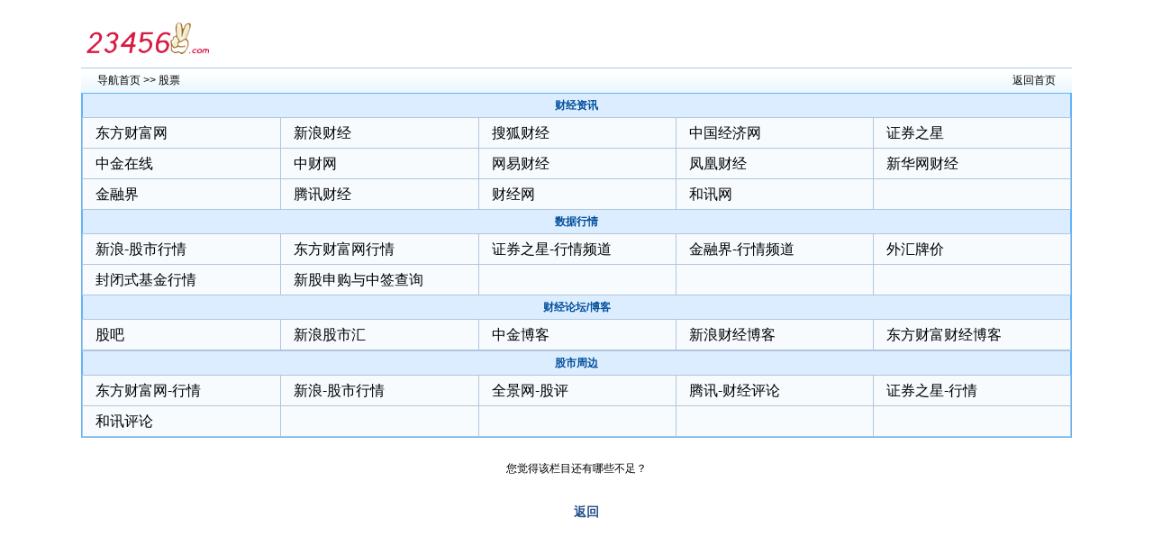

--- FILE ---
content_type: text/html
request_url: https://www.23456v.com/html/stock.htm
body_size: 1970
content:
<!DOCTYPE html PUBLIC "-//W3C//DTD XHTML 1.0 Transitional//EN" "http://www.w3.org/TR/xhtml1/DTD/xhtml1-transitional.dtd">
<html xmlns="http://www.w3.org/1999/xhtml">
<head>
<meta http-equiv="Content-Type" content="text/html; charset=gbk" />
<title>股票证券_股票行情_股票入门基础知识_证券开户_股票怎么玩-23456网址大全</title>
<meta http-equiv="X-UA-Compatible" content="IE=EmulateIE7" />
<meta  name="keywords" content="上证指数,股票行情,股票入门基础知识,证券开户,股票怎么玩"  />
<meta  name="description" content="股票证券网站大全包括股票行情，股票入门基础知识，证券开户，股票怎么玩，上证指数，股票发行机构及证券公司等。"  />
<link href="/theme/default/css/style_default.css" rel="stylesheet" type="text/css" id="links"/>
<style>
#suggest_box{position:absolute;display:none;z-index:1100;text-align:left;}#suggest_box table{border:1px #333 solid;background:#fff;text-align:right;}#suggest_box tr{line-height:17px;}#suggest_box .hover{background:#36c;color:#fff;}
#suggest_box .hover .suggest_keyword,#suggest_box .hover .suggest_num{color:#fff;}
.suggest_keyword{text-align:left;padding:0 1em 0 3px;font-size:13px;overflow:hidden;white-space:nowrap;color:#000;}.suggest_num{color:green;font-size:12px;overflow:hidden;padding:0 3px;text-align:right;white-space:nowrap;}
</style>
<script type="text/javascript" src="/static/js/page.js"></script>
<base target="_blank" />
</head>
<body>
<script language="javascript">

	var pCss = getCookie('pcss');
	var css='';
	if(pCss == 'green'){
		css ='/theme/default/css/style_green.css';
	}else if(pCss == 'pink'){
		css ='/theme/default/css/style_pink.css';
	}
	if(css != '')
		document.getElementById('links').href = css;
</script>
<div id="header_detail">
<div id="logo"><a href="https://www.23456v.com/"><img src="https://www.23456v.com/static/images/logo.gif" /></a></div>


  <div class="alima">

 </div>
  <div class="alima">

 </div>
 </div>
<div class="bar_nav">
<div class="bar_left"></div>
<div class="tree"><a href="https://www.23456v.com/" target="_top">导航首页</a> >> <a href="https://www.23456v.com/html/stock.htm">股票</a></div>
<div class="bar_right"></div><div class="sethome2"><a href="/">返回首页</a></div>
</div>
<div class="con">
<h2><a name="a0">财经资讯</a></h2>
<table width="100%" border="0" cellpadding="0" cellspacing="1" id="tab_s">
<tr>
<td width="20%"><a  href="http://www.eastmoney.com/">东方财富网</a></td>
<td width="20%"><a  href="http://finance.sina.com.cn">新浪财经</a></td>
<td width="20%"><a  href="http://business.sohu.com/">搜狐财经</a></td>
<td width="20%"><a  href="http://www.ce.cn/">中国经济网</a></td>
<td width="20%"><a  href="http://www.stockstar.com/">证券之星</a></td>
</tr><tr><td><a  href="http://www.cnfol.com">中金在线</a></td>
<td><a  href="http://www.cfi.cn">中财网</a></td>
<td><a  href="http://money.163.com/">网易财经</a></td>
<td><a  href="http://finance.ifeng.com/">凤凰财经</a></td>
<td><a  href="http://www.xinhuanet.com/fortune/index.htm">新华网财经</a></td>
</tr><tr><td><a  href="http://www.jrj.com.cn/">金融界</a></td>
<td><a  href="https://new.qq.com/ch/finance/">腾讯财经</a></td>
<td><a  href="http://www.caijing.com.cn">财经网</a></td>
<td><a  href="http://www.hexun.com/">和讯网</a></td>
<td>&nbsp;</td></tr>
</table>
<h2><a name="a1">数据行情</a></h2>
<table width="100%" border="0" cellpadding="0" cellspacing="1" id="tab_s">
<tr>
<td width="20%"><a  href="http://finance.sina.com.cn/realstock/index.shtml">新浪-股市行情</a></td>
<td width="20%"><a  href="http://quote.eastmoney.com/center/">东方财富网行情</a></td>
<td width="20%"><a  href="http://quote.stockstar.com/">证券之星-行情频道</a></td>
<td width="20%"><a  href="https://summary.jrj.com.cn/hsMarket">金融界-行情频道</a></td>
<td width="20%"><a  href="http://www.boc.cn/sourcedb/whpj/">外汇牌价</a></td>
</tr><tr><td><a  href="http://quote.eastmoney.com/jijingbaojia.html">封闭式基金行情</a></td>
<td><a  href="http://data.eastmoney.com/xg/xg/">新股申购与中签查询</a></td>
<td>&nbsp;</td><td>&nbsp;</td><td>&nbsp;</td></tr>
</table>
<h2><a name="a2">财经论坛/博客</a></h2>
<table width="100%" border="0" cellpadding="0" cellspacing="1" id="tab_s">
<tr>
<td width="20%"><a  href="http://guba.eastmoney.com/">股吧</a></td>
<td width="20%"><a  href="http://guba.sina.com.cn/">新浪股市汇</a></td>
<td width="20%"><a  href="http://blog.cnfol.com/">中金博客</a></td>
<td width="20%"><a  href="https://finance.sina.com.cn/blog/">新浪财经博客</a></td>
<td width="20%"><a  href="http://blog.eastmoney.com/">东方财富财经博客</a></td>
</tr><tr></tr>
</table>
<h2><a name="a3">股市周边</a></h2>
<table width="100%" border="0" cellpadding="0" cellspacing="1" id="tab_s">
<tr>
<td width="20%"><a  href="http://quote.eastmoney.com/">东方财富网-行情</a></td>
<td width="20%"><a  href="https://vip.stock.finance.sina.com.cn/mkt/">新浪-股市行情</a></td>
<td width="20%"><a  href="http://www.p5w.net/stock/hydx/">全景网-股评</a></td>
<td width="20%"><a  href="https://news.qq.com/ch/finance">腾讯-财经评论</a></td>
<td width="20%"><a  href="http://quote.stockstar.com/">证券之星-行情</a></td>
</tr><tr><td><a  href="http://opinion.hexun.com/">和讯评论</a></td>
<td>&nbsp;</td><td>&nbsp;</td><td>&nbsp;</td><td>&nbsp;</td></tr>
</table>
</div>

  <div class="request"><a href="https://www.23456v.com/message.php?from=stock.htm">您觉得该栏目还有哪些不足</a>？</div>
  <div class="home"><a href="https://www.23456v.com" class="back">返回</a></div>
  <a href="#" id="addmyfav" style="display:none;" title="添加到自定义导航"></a>
</body>
</html>


--- FILE ---
content_type: text/css
request_url: https://www.23456v.com/theme/default/css/style_default.css
body_size: 5295
content:
body, p, b, dl, dd, td, th, input, img, form, div, ul, li, h1, h2, h3, h4, h5, h6, span, select {margin:0;padding:0;}

img, iframe {border:none;}

ol, ul, li {list-style:none;}

img, input, label, select {vertical-align:middle;}

body {font:normal 12px/1.5 Arial, 宋体, Helvetica, sans-serif;background-color:#fff;}

a:link, a:visited {text-decoration:none;color:#000;}

a:hover {text-decoration:underline;color:#f00;}

.red {color:#f00;}

a.red {color:#f00;}

.center {margin:0 auto;}

.left {float:left;}

.right {float:right;}

.w990 {width:990px;}

#header, #search, #content, #footer, .request, .home {width:990px;margin:0 auto;}



#top {width:988px;height:24px;padding:0 0px;overflow:hidden;}

#weather {float:left;}

#set {float:right;width:auto;}

#set li {float:left;line-height:23px;margin:0 5px;height:23px;overflow:hidden;display:inline;}

.wrap02 ul li a, .wrap_main ul li a, .wrap_main ul li a span, .wrap_main ul .cur_main a, .wrap_main ul .cur_main a span, a.my5w, #topsite li em, #topsite li .tsbox .arrow, .setbar, #topbar {background:url(../images/images.gif) no-repeat;}

#topbar {background-position:0 -349px;background-repeat:repeat-x!important;width:100%;}

.sethome {background-position:0 -32px;padding-left:20px;}

a.active {font-weight:bold;color:#015bab;}

#skinlist a {float:left;overflow:hidden;text-indent:-999px;margin:4px 2px 0;display:block;height:12px;width:12px;}

#skinlist a.blue {background-position:0 -314px;}

#skinlist a.green {background-position:-12px -314px;}

#skinlist a.pink {background-position:-24px -314px;}

#skinlist a.blueOn {background-position:0 -326px;}

#skinlist a.greenOn {background-position:-12px -326px;}

#skinlist a.pinkOn {background-position:-24px -326px;}

#header {height:90px;margin-bottom:3px;background-color:#fff;}

.header_b {height:90px;margin-bottom:3px;background:none!important;}

#logo {float:left;width:148px;height:80px;padding:4px 1px;}

#topimg {float:left;width:468px;height:80px;padding:4px 1px;overflow:hidden;background-color:#fff;}

.topimg_s {float:left;width:100px;height:60px;padding:4px 3px;overflow:hidden;}

#header_detail {width:1100px;height:75px;margin:0 auto;padding:0;overflow:hidden;}

#search_s {padding:15px 150px;_padding:15px 20px;height:27px;float:left;width:474px;}

.alima {float:right;padding:0px;height:75px;width:120px;float:left;margin-right:8px;}

#search_s .input {width:255px;line-height:16px;height:16px;padding:2px 3px;*padding-bottom:3px;margin:6px 4px 0 6px;}

#search_s .submit {width:61px;height:24px;line-height:20px;margin:6px 6px 0 4px;}

.top_login {float:left;padding:2px 0 0 5px;line-height:14px;width:180px;height:66px;color:#000;overflow:hidden;}

.top_login b {float:left;line-height:21px;height:20px;font-weight:normal;width:39px;clear:both;}

.lg_input {float:left;margin:1px 0;width:133px;height:16px;border:1px solid #7f9db9;}

.lg_select {float:left;margin:1px 0;font-size:12px;width:135px;height:20px;_height:16px;color:#000;}

.lg_pw {float:left;margin:1px 0;width:90px;height:16px;border:1px solid #7f9db9;}

.lg_sub {float:left;width:40px;height:20px;margin:0 3px;}

p {float:left;}

#calendar {background-position:0 -343px;height:64px;float:right;width:165px;margin-top:3px;padding-top:3px;}

#cal {text-align:center;line-height:18px;}

#cal .date a {font-weight:bold;color:#015BAB;}

#cal .m a {float:left;text-align:center;width:40px;}

#cal a:hover {color:#f00;}

#cal .m a.hl {margin-left:14px;}

#cal .m a.clock {background-position:0 -117px;width:30px;padding-left:18px;margin-left:8px;}

#search {padding-top:2px;}

.wrap02 {height:21px;border-bottom:1px solid #9cd5ff;padding-left:28px;}

.wrap02 ul {position:absolute;margin-left:60px;}

.wrap02 ul li {float:left;margin-right:3px;line-height:23px;}

.wrap02 ul li a {display:block;width:63px;height:25px;background-position:right 0;text-align:center;}

.wrap02 ul .cur a {background-position:0 0;color:#06c;}

.cur {font-weight:bold;}

.searchbox {width:988px;border:1px solid #9cd5ff;height:107px;border-top:none;margin:0 auto;background-color:#edf6ff;border-bottom:0px solid #9CD5FF;}

.searchbox_b {width:990px;height:56px;border:none;background:none;}

#sf {float:left;overflow:hidden;padding-left:50px;height:65px;width:680px;}

#sf #search_form {height:42px;}

#sf .ctrl {font-size: 12px;padding-left: 110px;float:left;height:20px;width:470px;}

#sf .ctrl label {margin:0 8px 0 0;}

#sf .int {width:465px;line-height:21px;height:21px;padding:4px 3px;*padding-bottom:3px;margin:0 6px 0 4px;font-size:16px;}

#sf .searchint {width:84px;height:30px;line-height:24px;}

#sf a img, #sf .searchint, #sf .int {margin-top:7px;}

#sf a img {margin-top:6px;}

#hot_words {float:right;}

#hot_words li {float:left;line-height:21px;padding-right:12px;display:inline;padding-top:14px;}

#hot_words li a {color:#666;}

#content {padding-top:8px;overflow:hidden;}

#cate {float:left;border:1px solid #9cd5ff;width:220px;padding-bottom:4px;background:#f7fbff;}

#cate h2 {padding-left:16px;height:31px;line-height:31px;color:#178ac1;font-size:14px;width:204px;float:left;}

#cate h2 a:link, #cate h2 a:visited, #cate h2 a:hover {color:#178ac1;}

#cate ul {padding:6px 0px 21px 10px;float:left;}

#cate li {float:left;padding:0 10px;line-height:27px;height:29px;font-size:15px;display:inline;}

#tool {background-color:#f7fbff;float:left;width:220px;}

#tool ul {padding:17px 0 20px 8px;float:left;}

#tb2 {border:none;width:220px;height:30px;padding:0 0 12px 0;float:left;}

#tool h2 {overflow:hidden;padding-left:16px;border-bottom:1px solid #eceff1;height:28px;line-height:29x;}

.tool-title span {font-size:12px;height:21px;padding-right:10px;margin-top:-29px;display:block;text-align:right;}

.tool-title a {color:#178ac1;font-weight:normal;}

#tool li {font-size:14px;width:67px;padding:0;text-align:center;line-height:28px;height:30px;}

#cate ul#tool-tab {border:none;width:220px;height:23px;padding:0;float:left;}

#tool-tab li {cursor:pointer;height:21px;line-height:21px;width:54px;text-align:center;background-color:#e7f5ff;padding:0;border:1px solid #9cd5ff;border-left:none;color:#178ac1;font-size:12px;}

#tool-tab li.active {height:22px;width:54px;background-color:#f7fbff;border-bottom:none;font-weight:bold;}

#tool-tab li#tool-tab-def, #tool-tab li#tool-tab4 {width:54px;}

#tool-tab li#tool-tab-def.active {margin-left:0;background-color:#f7fbff;font-weight:bold;}

#tool-tab li#tool-tab4 {background-color:#e7f5ff;width:55px;border-right:none;}

#tool-tab li#tool-tab4.active {background-color:#f7fbff;font-weight:bold;}

#tb {width:220px;background-color:#f7fbff;border-bottom:1px solid #9cd5ff;float:left;}

.tbox {height:93px;padding:0px;overflow:hidden;margin:0;display:inline-block;}

.plane .int_b, .plane .int {width:65px;color:#015BAB;}

.plane .int {width:68px;}

.plane p.first {padding:5px 0 0 10px;margin-bottom:10px;width:200px;}

.plane .btn {padding:0;width:80px;height:20px;}

#main {width:761px;float:right;}

.wrap_main {font-size:12px;height:24px;border-bottom:2px solid #5eb3fb;}

.wrap_main ul {font-size:12px;position:absolute;}

.wrap_main ul li {float:left;margin-right:2px;cursor:pointer;}

.wrap_main ul li a {float:left;display:block;padding:0 0 0 12px;background-position:0 -254px;}

.wrap_main ul li a span {display:block;padding:6px 12px 4px 0;line-height:12px;line-height:16px\9;*line-height:16px;_line-height:16px;height:16px;float:left;background-position:right -284px;color:#4d739a!important;}

.wrap_main ul .cur_main a {background-position:0 -414px;color:#4d739a!important;}

.wrap_main ul .cur_main a span {background-position:right -444px;}

.cur_main {font-weight:bold;}

.main_box {width:752px;border:2px solid #5eb3fb;border-top:none;height:237px;padding:5px 2px 2px;_padding:3px 2px;background:#fff;}

.mzdh_list1 {float:left;width:753px;height:237px;}

.mzdh_list1 td {width:16%;height:30px;text-align:center;font-size:15px;line-height:30px;}

.mzdh_my5w {float:left;width:753px;height:237px;}

.mzdh_my5w td {width:14%;height:30px;text-align:center;font-size:15px;line-height:30px;}

.login {width:120px;height:30px;position:absolute;margin-left:630px;}

a.log_in, a.reg, a.my5w {font-size:12px;line-height:30px;height:30px;text-align:left;padding-left:18px;margin-left:8px;color:#069;display:block;float:right;}

a.log_in {background-position:0 -138px;width:30px;}

a.reg {background-position:0 -165px;width:30px;}

a.my5w {background-position:0 -193px;width:80px;}

.cate {width:757px;border:2px solid #5eb3fb;float:left;}

.cate td {zoom:1;height:28px;font-size:14px;text-align:center;}

.s_widen {width:auto;}

.s_widen a {margin:0 16px;}

.s_big_widen a {margin:0 17px;}

.bg1 {background:#f6fafe;}

.bg2 {background:#fff;}

.cate th a:link, .cate th a:visited, .cate th a:hover {color:#874606;font-size:14px;font-weight:normal;white-space:nowrap;padding-left:10px;}

.cate td b {font-weight:normal;}

.bottom_nav {clear:both;margin:8px auto 0;width:988px;height:28px;font-size:13px;border:1px #9CD5FF solid;background-color:#fbfcff;}

.bottom_nav a {font-size:13px;}

.brow {clear:both;width:100%;}

.brow span, .brow p, .brow b {display:block;float:left;padding-top:5px;width:80px;height:19px;text-align:right;}

.brow span a {color:#005f95;font-weight:bold;}

.brow a:link, .brow a:visited {color:#005f95;}

.brow a:hover {color:#f00;}

.brow p {padding-left:10px;width:830px;text-align:left;overflow:hidden;}

.brow p a {margin-right:10px;zoom:1;color:005f95;}

.brow p.w {width:880px;}

.brow p.qy {width:880px;padding-left:40px;}

.brow b {width:50px;font-weight:normal;}

.search_form {width:480px;float:left;display:inline;margin:0 0 0 10px;}

.search_form .text {width:372px;height:28px;padding:0 3px;font-size:14px;line-height:28px;margin:8px 0 0 0;float:left;}

.search_form .btn {width:85px;height:28px;font-size:14px;cursor:pointer;margin:8px 0 0 5px;float:left;}

.search_bottom {width:988px;margin:0px auto;float:none;overflow:hidden;zoom:1;border:1px solid #9CD5FF;background:#e8f8fd;padding:0 0 3px 0;position:relative;}

.search_bottom label {float:left;display:inline;font-weight:bold;font-size:14px;margin:14px 0 0 30px;float:left;}

.search_bottom ul {float:left;display:inline;width:360px;margin:5px 0 0 10px;}

.search_bottom ul li {float:left;width:75px;margin:0 0 3px 0;}

#footer {clear:both;height:50px;padding-top:8px;text-align:center;line-height:21px;font-size:13px;letter-spacing:0;}

.clear {clear:both;}

.bar_nav2 {width:1100px;height:28px;margin:0 auto;}

.bar_nav {width:1100px;height:28px;margin:0 auto;background:url(../images/navbg.jpg) repeat-x;float:none;clear:both;}

.bar_left {background-position:right -33px;height:28px;float:left;width:6px;}

.bar_right {background-position:right -61px;height:28px;float:right;width:6px;}

.tree {float:left;line-height:28px;padding-left:12px;}

.sethome2 {float:right;background-position:0 -29px;padding:0 12px 0 20px;line-height:28px;}

.con {width:1098px;margin:0 auto;border:#60b4fb 1px solid;background-color:#dcedff;}

.con h2 {color:#004e9b;text-align:center;font-size:12px;line-height:26px;height:26px;border-right:1px solid #60b4fb;border-left:1px solid #60b4fb;}

#tab_s, #tab_s2 {background-color:#b1c6dd;font-size:16px;}

#tab_s td, #tab_s2 td {height:33px;line-height:33px;padding-left:14px;background-color:#f7fbfe;}

.request {height:28px;text-align:center;line-height:28px;margin-top:20px;}

.home {height:28px;text-align:center;margin-top:20px;}

a.back {background-position:0 -90px;width:120px;padding-left:22px;color:#24518c;font-size:14px;font-weight:bold;height:28px;line-height:28px;}

.mzdh_bottom {width:761px;height:24px;line-height:24px;text-align:center;clear:both;float:left;}

.mzdh_bottom a:link, .mzdh_bottom a:visited, .mzdh_bottom a:hover {padding:0 6px;color:#4d739a;}

.copyright {font-family:Tahoma, serif;color:#666666;}

.copyright a {color:#07519a;}

#logo img {width:148px;height:80px;}

a {outline:none;blr:expression(this.onFocus=this.blur());}

.qa {width:928px;padding:15px;border-top:none;float:left;border:1px solid #bed7e5;background-color:#fff;}

.mesItem {float:left;width:908px;padding:10px;}

.qa_title {background:#fffaef;border-bottom:1px solid #fbe4bb;line-height:21px;padding:4px;width:892px;}

.qustion {padding:15px;line-height:21px;width:870px;}

.answer {padding:6px 15px;line-height:21px;width:870px;background:#f7f7f7;border:1px dashed #dcdcdc;}

.number {background:url(../images/nobg.jpg) no-repeat;width:31px;height:17px;line-height:17px;color:#fff;font-weight:bold;padding-left:4px;float:left;margin-top:3px;}

.user_name {margin-left:12px;color:#a84400;font-weight:bold;float:left;}

.time {float:right;color:#333;margin-right:10px;}

.page {width:900px;text-align:center;}

a {cursor:pointer;}

.idfrm {width:752px;height:237px;align:middle;}

.mzdh_list2 {clear:both;padding:10px 0 0 0px;width:759px;height:227px;}

.mzdh_list2 ul {clear:both;width:100%;height:100%;}

.mzdh_list2 li {float:left;padding:0px 0px 0px 20px;width:160px;height:26px;list-style-type:none;}

.mzdh_list2 li a {font-size:14px;padding-left:5px;}

.mzdh_list2 span a {font-size:13px;color:#999;}

.mzdh_list2 span a:hover {color:#f00;}

.mzdh_list1 #topsite li em {width:16px;height:16px;padding:0;display:inline-block;margin-left:6px;vertical-align:middle;cursor:pointer;background:url(../images/images.gif) no-repeat;font-style:normal;}

.mzdh_list1 #topsite li em.baidu {background-position:-84px -484px;}

.mzdh_list1 #topsite li em.bank {background-position:-105px -484px;}

.mzdh_list1 #topsite li em.netease {background-position:0px -484px;}

.mzdh_list1 #topsite li em.sohu {background-position:-21px -484px;}

.mzdh_list1 #topsite li em.sina {background-position:-45px -484px;}

.mzdh_list1 #topsite li em.tencent {background-position:-63px -484px;}

.mzdh_list1 #topsite li .tsbox {border:#a6c9ee 2px solid;position:absolute;padding:1px;background:#fff;top:25px;right:15px;_top:20px;width:90px;}

.mzdh_list1 #topsite li .tsbox a {width:90px;text-align:center;display:block;line-height:26px;height:26px;}

.mzdh_list1 #topsite {width:753px;height:26px;_margin-bottom:-4px;_padding-top:4px;}

.mzdh_list1 #topsite li {float:left;width:16.6%;height:26px;text-align:center;font-size:14px;line-height:26px;position:relative;}

.mzdh_list1 #topsite li .tsbox .arrow {background:url(../images/images.gif) no-repeat -62px 0;width:9px;height:5px;overflow:hidden;position:absolute;top:-5px;right:4px;}

.wrap02 .ad3 {width:220px;height:30px;position:absolute;margin-left:730px;}

.wrap02 .ad3 a {margin-left:12px;float:right;}

#sform_detail {width:494px;float:left;}

#sform_detail input {margin-left:6px;height:24px;line-height:24px;}

#s_ul_detail {float:left;height:16px;width:324px;padding-left: 116px;line-height:16px;}

#s_ul_detail li {width:30px;margin-right:6px;float:left;cursor:pointer;font-size:14px;}

#sform_detail .searchint {line-height:18px;height:28px;padding:0 6px;}

#search_bottom {width:480px;float:left;display:inline;margin:5px 50px;height:42px;}

#search_bottom .int {width:262px;height:22px;padding:0 3px;font-size:12px;line-height:22px;margin:8px 8px 0 8px;}

#search_bottom .btn {width:80px;height:28px;font-size:14px;cursor:pointer;margin:8px 0 0 5px;}

.search_bottom .gotop {width:60px;line-height:28px;display: block;font-family:Arial, Helvetica, sans-serif;font-size:12px;position:absolute;right:0;top:20px;}

.search_bottom .gotop a {color:#666666;}

#addmyfav {width:20px;height:20px;text-indent:-9999px;position:absolute;background:url(../images/addself.jpg) no-repeat;}

#taobao {height:41px;padding-left:12px;color:#2a992c;font-size:14px;font-weight:bold;border-bottom:1px solid #d8eeff;background:url(../images/bj.gif) repeat-x 0px 0px;}

.taobao1 {float:left;width:81px;height:24px;padding-top:8px;}

.sear {width:299px;float:left;height:25px;background:url(../images/ss.gif) no-repeat 0px 0px;border:0px;margin:4px 0px 0px 6px;display:inline;padding-left:9px;line-height:25px;font-size:14px;}

.s_menu {width:65px;float:left;margin:4px 0px 0px 0px;height:25px;background:url(../images/meu.gif) no-repeat;border:0px;cursor:pointer;}

.s_txt {float:left;font-size:12px;margin:9px 0px 0px 3px;display:inline;font-weight:normal;padding-top:3px;}

#left {border:1px solid #85AFEC;float:left;background:#E4EDFA;padding:2px;}

#bottom {border:1px solid #85AFEC;width:984px;background:#E4EDFA;padding:2px;margin:8px auto 3px;}

.setbar {background-position:-167px -196px;padding-left:22px;}

.bg {width:100%;border-bottom:#91c4f7 1px solid;background:#f9fcff;}

.mystylediv {text-align:center;margin:0 auto;width:990px;}

#suggest_box{position:absolute;display:none;z-index:1100;text-align:left;}#suggest_box table{border:1px #333 solid;background:#fff;text-align:right;}#suggest_box tr{line-height:17px;}#suggest_box .hover{background:#36c;color:#fff;}
#suggest_box .hover .suggest_keyword,#suggest_box .hover .suggest_num{color:#fff;}
.suggest_keyword{text-align:left;padding:0 1em 0 3px;font-size:13px;overflow:hidden;white-space:nowrap;color:#000;}.suggest_num{color:green;font-size:12px;overflow:hidden;padding:0 3px;text-align:right;white-space:nowrap;}.date{font-size:13px;padding:3px 0px 0px 0px;}.toptianqi{font-size:13px;padding:-3px 0px 3px 0px;}
.bottom_top {clear:both;clear:none;margin:0px auto 5px;width:988px;height:85px;font-size:13px;border:1px #9CD5FF solid;background-color:#F7FBFF;}
.bottom_top_b {clear:both;clear:none;margin:0px auto 5px;width:988px;height:85px;font-size:13px;border:1px #9CD5FF solid;background:none;}		

	#Jan{float:right;width:838px;height:auto;text-align:center;}
.td_a{float:left;width:92px;height:21px;line-height:21px;border-top:0px solid #9CD5FF;border-left:1px dashed #9CD5FF;}
.tr_a{clear:both;height:21px;line-height:21px;}
.tr_a2 .td_a{border-bottom:0px solid #9CD5FF;}
.td_a1{border-right:0px solid #9CD5FF;}
.td_a2{border-right:0px solid #9CD5FF;}	

	#Jan_w{float:right;width:948px;height:auto;text-align:center;}
.td_w{float:left;width:104px;height:21px;line-height:21px;border-top:0px solid #9CD5FF;border-left:1px dashed #9CD5FF;}
.tr_w{clear:both;height:21px;line-height:21px;}
.tr_w2 .td_w{border-bottom:0px solid #9CD5FF;}
.td_w1{border-right:0px solid #9CD5FF;}
.td_w2{border-right:0px solid #9CD5FF;}	

#hang{float:left;margin-top:5px;width:990px;height:auto;text-align:center;font-size:15px;}
.tr_h{clear:both;height:36px;line-height:36px;}
.td_h{float:left;width:98px;height:36px;line-height:36px;border-top:1px solid #9CD5FF;border-left:1px solid #9CD5FF;border-bottom:1px solid #9CD5FF;}
.td_h1{border-right:0px solid #9CD5FF;}
.td_h_dian{float:left;width:98px;height:36px;line-height:36px;border-top:1px solid #9CD5FF;border-left:1px solid #9CD5FF;border-bottom:0px solid #9CD5FF;color:#9CD5FF;}
.td_ha{float:left;width:98px;height:36px;line-height:36px;border-top:1px solid #9CD5FF;border-left:0px solid #9CD5FF;border-bottom:1px solid #9CD5FF;}
.td_ha_dian{float:left;width:98px;height:36px;line-height:36px;border-top:1px solid #9CD5FF;border-left:0px solid #9CD5FF;border-bottom:0px solid #9CD5FF;font-weight: bold;}

.quanwei{float:left;margin-top:8px;width:990px;height:auto;text-align:center;font-size:13px;background-color:#F7FBFF;}
.quanwei_b{float:left;margin-top:8px;width:990px;height:auto;text-align:center;font-size:13px;background:none;}
.tr_quanwei{clear:both;height:30px;line-height:30px;}
.td_quanwei{float:left;width:76px;height:30px;line-height:30px;border-top:1px solid #9CD5FF;border-left:0px solid #9CD5FF;border-bottom:1px solid #9CD5FF;}
.td_quanwei_1{border-right:1px solid #9CD5FF;}
.td_quanwei_dian{float:left;width:76px;height:30px;line-height:30px;border-top:1px solid #9CD5FF;border-left:1px solid #9CD5FF;border-bottom:1px solid #9CD5FF;}


#_gx_gangting {position:absolute;text-decoration: none;display: block;right:400px;}
#_gx_baicp {position:absolute;text-decoration: none;display: block;left: 400px; }